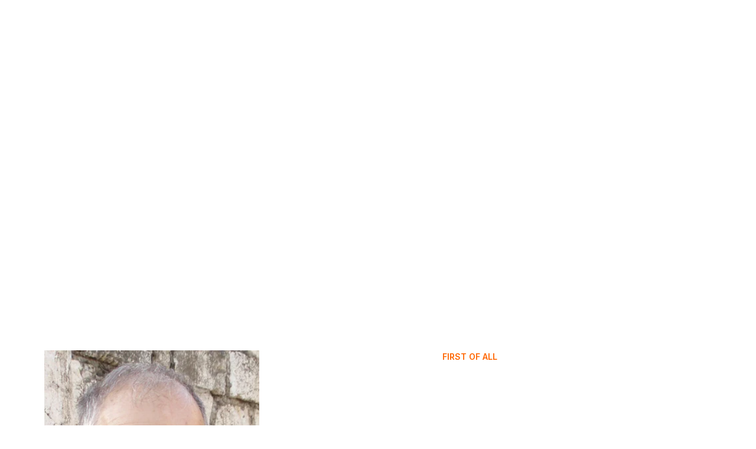

--- FILE ---
content_type: text/html
request_url: https://joshualevinberg.org/
body_size: 15560
content:
<!DOCTYPE html><html lang="en"> <head><meta charset="utf-8"><meta name="viewport" content="width=device-width, initial-scale=1.0"><meta name="generator" content="Hostinger Website Builder"><!--[--><title>Joshua Levinberg - Senior Advisor for Business Development &amp; Corporate Strategy | Joshua Levinberg Wiki Page</title><meta name="description" content="Learn more about Joshua Levinberg, a successful businessman and entrepreneur. Discover his role as Senior Advisor for Business Development and Corporate Strategy at Gilat Satellite Networks."><link rel="icon" href="data:;base64,iVBORw0KGgo="><link rel="apple-touch-icon" href="data:;base64,iVBORw0KGgo="><meta content="https://joshualevinberg.org/" property="og:url"><link rel="canonical" href="https://joshualevinberg.org/"><meta content="Joshua Levinberg - Senior Advisor for Business Development &amp; Corporate Strategy | Joshua Levinberg Wiki Page" property="og:title"><meta name="twitter:title" content="Joshua Levinberg - Senior Advisor for Business Development &amp; Corporate Strategy | Joshua Levinberg Wiki Page"><meta content="website" property="og:type"><meta property="og:description" content="Learn more about Joshua Levinberg, a successful businessman and entrepreneur. Discover his role as Senior Advisor for Business Development and Corporate Strategy at Gilat Satellite Networks."><meta name="twitter:description" content="Learn more about Joshua Levinberg, a successful businessman and entrepreneur. Discover his role as Senior Advisor for Business Development and Corporate Strategy at Gilat Satellite Networks."><meta property="og:site_name" content="Joshua Levinberg Wiki Page"><meta name="keywords" content="Joshua Levinberg, businessman, Corporate Strategy"><meta property="og:image"><meta name="twitter:image"><meta content="" property="og:image:alt"><meta content="" name="twitter:image:alt"><meta name="twitter:card" content="summary_large_image"><!----><link rel="preconnect"><!----><!----><!----><!----><!--[--><link rel="alternate" hreflang="x-default" href="https://joshualevinberg.org/"><!--]--><link href="https://cdn.zyrosite.com/u1/google-fonts/font-faces?family=Inter:wght@400;600;700&amp;display=swap" rel="preconnect" crossorigin="true"><link href="https://cdn.zyrosite.com/u1/google-fonts/font-faces?family=Inter:wght@400;600;700&amp;display=swap" rel="preload" as="style"><link href="https://cdn.zyrosite.com/u1/google-fonts/font-faces?family=Inter:wght@400;600;700&amp;display=swap" rel="stylesheet" referrerpolicy="no-referrer"><!--]--><style></style><link rel="prefetch" href="https://assets.zyrosite.com/YBgErE9bOVSVB8p2/traffic.txt"><script>(function(){const postDate = null;

			const currentDate = new Date().setHours(0, 0, 0, 0);
			const postPublishDate = new Date(postDate).setHours(0, 0, 0, 0);

			if (postPublishDate && currentDate < postPublishDate) {
				window.location.replace('/');
			}
		})();</script><link rel="stylesheet" href="/_astro-1754980285685/_slug_.CmgAmG3B.css">
<style>:root{--color-meteorite-dark: #2f1c6a;--color-meteorite-dark-2: #1F1346;--color-meteorite: #8c85ff;--color-meteorite-light: #d5dfff;--color-primary-dark: #5025d1;--color-primary: #673de6;--color-primary-light: #ebe4ff;--color-primary-charts: #B39EF3;--color-danger-dark: #d63163;--color-danger: #fc5185;--color-danger-light: #ffe8ef;--color-danger-charts: #FEA8C2;--color-warning-dark: #fea419;--color-warning-dark-2: #9F6000;--color-warning-charts: #FFD28C;--color-warning: #ffcd35;--color-warning-light: #fff8e2;--color-success-dark: #008361;--color-success: #00b090;--color-success-light: #def4f0;--color-dark: #1d1e20;--color-gray-dark: #36344d;--color-gray: #727586;--color-gray-border: #dadce0;--color-gray-light: #f2f3f6;--color-light: #fff;--color-azure: #357df9;--color-azure-light: #e3ebf9;--color-azure-dark: #265ab2;--color-indigo: #6366F1;--color-neutral-200: #D8DAE0}.whats-app-bubble{position:fixed;right:20px;bottom:24px;z-index:1000;display:flex;cursor:pointer;border-radius:100px;box-shadow:#00000026 0 4px 12px}#wtpQualitySign_fixedCSS,#wtpQualitySign_popupCSS{bottom:10px!important}#wtpQualitySign_fixedCSS{z-index:17!important}#wtpQualitySign_popupCSS{z-index:18!important}
</style></head> <script type="application/ld+json">{"@context":"https://schema.org/","name":"Joshua Levinberg - Senior Advisor for Business Development & Corporate Strategy","url":"https://joshualevinberg.org","description":"Learn more about Joshua Levinberg, a successful businessman and entrepreneur. Discover his role as Senior Advisor for Business Development and Corporate Strategy at Gilat Satellite Networks.","inLanguage":"en","keywords":["Joshua Levinberg","businessman","Corporate Strategy"],"@type":"WebSite"}</script> <body> <div> <style>astro-island,astro-slot,astro-static-slot{display:contents}</style><script>(()=>{var e=async t=>{await(await t())()};(self.Astro||(self.Astro={})).only=e;window.dispatchEvent(new Event("astro:only"));})();;(()=>{var A=Object.defineProperty;var g=(i,o,a)=>o in i?A(i,o,{enumerable:!0,configurable:!0,writable:!0,value:a}):i[o]=a;var d=(i,o,a)=>g(i,typeof o!="symbol"?o+"":o,a);{let i={0:t=>m(t),1:t=>a(t),2:t=>new RegExp(t),3:t=>new Date(t),4:t=>new Map(a(t)),5:t=>new Set(a(t)),6:t=>BigInt(t),7:t=>new URL(t),8:t=>new Uint8Array(t),9:t=>new Uint16Array(t),10:t=>new Uint32Array(t),11:t=>1/0*t},o=t=>{let[l,e]=t;return l in i?i[l](e):void 0},a=t=>t.map(o),m=t=>typeof t!="object"||t===null?t:Object.fromEntries(Object.entries(t).map(([l,e])=>[l,o(e)]));class y extends HTMLElement{constructor(){super(...arguments);d(this,"Component");d(this,"hydrator");d(this,"hydrate",async()=>{var b;if(!this.hydrator||!this.isConnected)return;let e=(b=this.parentElement)==null?void 0:b.closest("astro-island[ssr]");if(e){e.addEventListener("astro:hydrate",this.hydrate,{once:!0});return}let c=this.querySelectorAll("astro-slot"),n={},h=this.querySelectorAll("template[data-astro-template]");for(let r of h){let s=r.closest(this.tagName);s!=null&&s.isSameNode(this)&&(n[r.getAttribute("data-astro-template")||"default"]=r.innerHTML,r.remove())}for(let r of c){let s=r.closest(this.tagName);s!=null&&s.isSameNode(this)&&(n[r.getAttribute("name")||"default"]=r.innerHTML)}let p;try{p=this.hasAttribute("props")?m(JSON.parse(this.getAttribute("props"))):{}}catch(r){let s=this.getAttribute("component-url")||"<unknown>",v=this.getAttribute("component-export");throw v&&(s+=` (export ${v})`),console.error(`[hydrate] Error parsing props for component ${s}`,this.getAttribute("props"),r),r}let u;await this.hydrator(this)(this.Component,p,n,{client:this.getAttribute("client")}),this.removeAttribute("ssr"),this.dispatchEvent(new CustomEvent("astro:hydrate"))});d(this,"unmount",()=>{this.isConnected||this.dispatchEvent(new CustomEvent("astro:unmount"))})}disconnectedCallback(){document.removeEventListener("astro:after-swap",this.unmount),document.addEventListener("astro:after-swap",this.unmount,{once:!0})}connectedCallback(){if(!this.hasAttribute("await-children")||document.readyState==="interactive"||document.readyState==="complete")this.childrenConnectedCallback();else{let e=()=>{document.removeEventListener("DOMContentLoaded",e),c.disconnect(),this.childrenConnectedCallback()},c=new MutationObserver(()=>{var n;((n=this.lastChild)==null?void 0:n.nodeType)===Node.COMMENT_NODE&&this.lastChild.nodeValue==="astro:end"&&(this.lastChild.remove(),e())});c.observe(this,{childList:!0}),document.addEventListener("DOMContentLoaded",e)}}async childrenConnectedCallback(){let e=this.getAttribute("before-hydration-url");e&&await import(e),this.start()}async start(){let e=JSON.parse(this.getAttribute("opts")),c=this.getAttribute("client");if(Astro[c]===void 0){window.addEventListener(`astro:${c}`,()=>this.start(),{once:!0});return}try{await Astro[c](async()=>{let n=this.getAttribute("renderer-url"),[h,{default:p}]=await Promise.all([import(this.getAttribute("component-url")),n?import(n):()=>()=>{}]),u=this.getAttribute("component-export")||"default";if(!u.includes("."))this.Component=h[u];else{this.Component=h;for(let f of u.split("."))this.Component=this.Component[f]}return this.hydrator=p,this.hydrate},e,this)}catch(n){console.error(`[astro-island] Error hydrating ${this.getAttribute("component-url")}`,n)}}attributeChangedCallback(){this.hydrate()}}d(y,"observedAttributes",["props"]),customElements.get("astro-island")||customElements.define("astro-island",y)}})();</script><astro-island uid="1hQjdW" component-url="/_astro-1754980285685/ClientHead.CJ39Wf-E.js" component-export="default" renderer-url="/_astro-1754980285685/client.Dx9cM9g2.js" props="{&quot;page-noindex&quot;:[0,false],&quot;canonical-url&quot;:[0,&quot;https://joshualevinberg.org/&quot;],&quot;site-meta&quot;:[0,{&quot;version&quot;:[0,197],&quot;template&quot;:[0,&quot;aigenerated&quot;],&quot;metaTitle&quot;:[0,&quot;Joshua Levinberg Wiki Page&quot;],&quot;defaultLocale&quot;:[0,&quot;system&quot;],&quot;demoEcommerceStoreId&quot;:[0,&quot;demo_01G0E9P2R0CFTNBWEEFCEV8EG5&quot;],&quot;shouldAddWWWPrefixToDomain&quot;:[0,false],&quot;isPrivateModeActive&quot;:[0,false]}],&quot;domain&quot;:[0,&quot;joshualevinberg.org&quot;]}" ssr client="only" opts="{&quot;name&quot;:&quot;ClientHead&quot;,&quot;value&quot;:&quot;vue&quot;}"></astro-island> <script>(()=>{var e=async t=>{await(await t())()};(self.Astro||(self.Astro={})).load=e;window.dispatchEvent(new Event("astro:load"));})();</script><astro-island uid="17mkqX" prefix="v1" component-url="/_astro-1754980285685/Page.D4yH31Qm.js" component-export="default" renderer-url="/_astro-1754980285685/client.Dx9cM9g2.js" props="{&quot;pageData&quot;:[0,{&quot;pages&quot;:[0,{&quot;home&quot;:[0,{&quot;meta&quot;:[0,{&quot;title&quot;:[0,&quot;Joshua Levinberg - Senior Advisor for Business Development &amp; Corporate Strategy&quot;],&quot;noindex&quot;:[0,false],&quot;keywords&quot;:[1,[[0,&quot;Joshua Levinberg&quot;],[0,&quot;businessman&quot;],[0,&quot;Corporate Strategy&quot;]]],&quot;password&quot;:[0,&quot;&quot;],&quot;ogImageAlt&quot;:[0,&quot;&quot;],&quot;description&quot;:[0,&quot;Learn more about Joshua Levinberg, a successful businessman and entrepreneur. Discover his role as Senior Advisor for Business Development and Corporate Strategy at Gilat Satellite Networks.&quot;],&quot;ogImagePath&quot;:[0,null],&quot;ogImageOrigin&quot;:[0,null],&quot;passwordDesign&quot;:[0,&quot;default&quot;],&quot;passwordBackText&quot;:[0,&quot;Back to&quot;],&quot;passwordButtonText&quot;:[0,&quot;Enter&quot;],&quot;passwordHeadingText&quot;:[0,&quot;Guest area&quot;],&quot;passwordSubheadingText&quot;:[0,&quot;Please enter the password to access the page&quot;],&quot;passwordPlaceholderText&quot;:[0,&quot;Type password&quot;],&quot;focusKeyword&quot;:[0,&quot;Joshua Levinberg&quot;]}],&quot;name&quot;:[0,&quot;Home&quot;],&quot;slug&quot;:[0,&quot;&quot;],&quot;type&quot;:[0,&quot;default&quot;],&quot;blocks&quot;:[1,[[0,&quot;hero&quot;],[0,&quot;section1&quot;],[0,&quot;section2&quot;]]],&quot;hiddenSlots&quot;:[1,[[0,&quot;header&quot;]]]}]}],&quot;blocks&quot;:[0,{&quot;hero&quot;:[0,{&quot;type&quot;:[0,&quot;BlockLayout&quot;],&quot;mobile&quot;:[0,{&quot;minHeight&quot;:[0,306]}],&quot;desktop&quot;:[0,{&quot;minHeight&quot;:[0,491]}],&quot;settings&quot;:[0,{&quot;styles&quot;:[0,{&quot;block-padding&quot;:[0,&quot;16px 0 16px 0&quot;],&quot;m-block-padding&quot;:[0,&quot;16px&quot;]}]}],&quot;zindexes&quot;:[1,[[0,&quot;hero-title&quot;],[0,&quot;hero-subtitle&quot;]]],&quot;background&quot;:[0,{&quot;path&quot;:[0,null],&quot;color&quot;:[0,&quot;rgb(255, 102, 0)&quot;],&quot;image&quot;:[0,null],&quot;origin&quot;:[0,null],&quot;current&quot;:[0,&quot;color&quot;]}],&quot;components&quot;:[1,[[0,&quot;hero-title&quot;],[0,&quot;hero-subtitle&quot;]]]}],&quot;header&quot;:[0,{&quot;slot&quot;:[0,&quot;header&quot;],&quot;type&quot;:[0,&quot;BlockNavigation&quot;],&quot;settings&quot;:[0,{&quot;styles&quot;:[0,{&quot;width&quot;:[0,&quot;1240px&quot;],&quot;padding&quot;:[0,&quot;32px 16px 32px 16px&quot;],&quot;m-padding&quot;:[0,&quot;24px 16px 24px 16px&quot;],&quot;logo-width&quot;:[0,&quot;55px&quot;],&quot;cartIconSize&quot;:[0,&quot;24px&quot;],&quot;m-logo-width&quot;:[0,&quot;55px&quot;],&quot;contrastBackgroundColor&quot;:[0,&quot;rgb(220, 220, 220)&quot;],&quot;link-spacing&quot;:[0,&quot;40px&quot;],&quot;m-link-spacing&quot;:[0,&quot;20px&quot;],&quot;element-spacing&quot;:[0,&quot;64px&quot;]}],&quot;cartText&quot;:[0,&quot;Shopping bag&quot;],&quot;isSticky&quot;:[0,false],&quot;showLogo&quot;:[0,true],&quot;isCartVisible&quot;:[0,true],&quot;logoImagePath&quot;:[0,&quot;https://assets.zyrosite.com/blank/logo.svg&quot;],&quot;logoImageOrigin&quot;:[0,&quot;other&quot;],&quot;headerLayout&quot;:[0,&quot;desktop-1&quot;],&quot;mHeaderLayout&quot;:[0,&quot;mobile-1&quot;],&quot;mobileLinksAlignment&quot;:[0,&quot;right&quot;]}],&quot;background&quot;:[0,{&quot;color&quot;:[0,&quot;rgb(255, 102, 0)&quot;],&quot;current&quot;:[0,&quot;color&quot;],&quot;isTransparent&quot;:[0,false]}],&quot;logoAspectRatio&quot;:[0,3.347826086956522],&quot;navLinkTextColor&quot;:[0,&quot;rgb(37, 43, 51)&quot;],&quot;navLinkTextColorHover&quot;:[0,&quot;rgb(37, 43, 51)&quot;],&quot;components&quot;:[1,[]],&quot;zindexes&quot;:[1,[]],&quot;mobile&quot;:[0,{&quot;logoHeight&quot;:[0,21],&quot;height&quot;:[0,50]}],&quot;desktop&quot;:[0,{&quot;logoHeight&quot;:[0,24],&quot;height&quot;:[0,141]}]}],&quot;z1ORrW&quot;:[0,{&quot;slot&quot;:[0,&quot;footer&quot;],&quot;type&quot;:[0,&quot;BlockLayout&quot;],&quot;mobile&quot;:[0,{&quot;minHeight&quot;:[0,165]}],&quot;desktop&quot;:[0,{&quot;minHeight&quot;:[0,236]}],&quot;settings&quot;:[0,{&quot;styles&quot;:[0,{&quot;block-padding&quot;:[0,&quot;16px 0 16px 0&quot;],&quot;m-block-padding&quot;:[0,&quot;16px&quot;]}]}],&quot;zindexes&quot;:[1,[[0,&quot;zFVG1y&quot;],[0,&quot;ze-DPq&quot;],[0,&quot;footer-brand-name&quot;]]],&quot;background&quot;:[0,{&quot;path&quot;:[0,null],&quot;color&quot;:[0,&quot;rgb(255, 102, 0)&quot;],&quot;image&quot;:[0,null],&quot;origin&quot;:[0,null],&quot;current&quot;:[0,&quot;color&quot;]}],&quot;components&quot;:[1,[[0,&quot;zFVG1y&quot;],[0,&quot;ze-DPq&quot;],[0,&quot;footer-brand-name&quot;]]],&quot;initialBlockId&quot;:[0,&quot;footer-layout&quot;]}],&quot;section1&quot;:[0,{&quot;type&quot;:[0,&quot;BlockLayout&quot;],&quot;mobile&quot;:[0,{&quot;minHeight&quot;:[0,943]}],&quot;desktop&quot;:[0,{&quot;minHeight&quot;:[0,745]}],&quot;settings&quot;:[0,{&quot;styles&quot;:[0,{&quot;block-padding&quot;:[0,&quot;16px 0 16px 0&quot;],&quot;m-block-padding&quot;:[0,&quot;16px&quot;]}]}],&quot;zindexes&quot;:[1,[[0,&quot;section1-image&quot;],[0,&quot;zcopHD&quot;],[0,&quot;section1-title&quot;],[0,&quot;section1-description&quot;]]],&quot;background&quot;:[0,{&quot;path&quot;:[0,null],&quot;color&quot;:[0,&quot;rgb(37, 43, 51)&quot;],&quot;image&quot;:[0,null],&quot;origin&quot;:[0,null],&quot;current&quot;:[0,&quot;color&quot;]}],&quot;components&quot;:[1,[[0,&quot;section1-image&quot;],[0,&quot;zcopHD&quot;],[0,&quot;section1-title&quot;],[0,&quot;section1-description&quot;]]]}],&quot;section2&quot;:[0,{&quot;type&quot;:[0,&quot;BlockLayout&quot;],&quot;mobile&quot;:[0,{&quot;minHeight&quot;:[0,2318]}],&quot;desktop&quot;:[0,{&quot;minHeight&quot;:[0,1367]}],&quot;settings&quot;:[0,{&quot;styles&quot;:[0,{&quot;block-padding&quot;:[0,&quot;16px 0 16px 0&quot;],&quot;m-block-padding&quot;:[0,&quot;16px&quot;]}]}],&quot;zindexes&quot;:[1,[[0,&quot;zMHJ-i&quot;]]],&quot;background&quot;:[0,{&quot;path&quot;:[0,null],&quot;color&quot;:[0,&quot;rgb(255, 255, 255)&quot;],&quot;image&quot;:[0,null],&quot;origin&quot;:[0,null],&quot;current&quot;:[0,&quot;color&quot;]}],&quot;components&quot;:[1,[[0,&quot;zMHJ-i&quot;]]],&quot;initialBlockId&quot;:[0,&quot;section1&quot;]}]}],&quot;elements&quot;:[0,{&quot;zFVG1y&quot;:[0,{&quot;type&quot;:[0,&quot;GridSocialIcons&quot;],&quot;links&quot;:[1,[[0,{&quot;svg&quot;:[0,&quot;&lt;svg width=\&quot;24\&quot; height=\&quot;24\&quot; viewBox=\&quot;0 0 24 24\&quot; fill=\&quot;none\&quot; xmlns=\&quot;http://www.w3.org/2000/svg\&quot;&gt;\n&lt;path d=\&quot;M21.5331 7.11165C21.5483 7.32484 21.5483 7.53807 21.5483 7.75126C21.5483 14.2538 16.5991 21.7462 7.55333 21.7462C4.7665 21.7462 2.17768 20.9391 0 19.5381C0.395955 19.5838 0.776628 19.599 1.18782 19.599C3.48728 19.599 5.60407 18.8224 7.29444 17.4975C5.13199 17.4518 3.31979 16.0356 2.69542 14.0863C3.00001 14.132 3.30456 14.1624 3.62439 14.1624C4.066 14.1624 4.50766 14.1015 4.9188 13.9949C2.66499 13.538 0.974582 11.5584 0.974582 9.1675V9.10661C1.62938 9.47209 2.39087 9.70052 3.19792 9.73094C1.87304 8.84767 1.00505 7.34007 1.00505 5.63447C1.00505 4.72078 1.24866 3.88321 1.67508 3.15224C4.09642 6.13702 7.73605 8.08623 11.8172 8.29946C11.7411 7.93398 11.6954 7.55331 11.6954 7.17259C11.6954 4.46189 13.8883 2.25378 16.6142 2.25378C18.0304 2.25378 19.3096 2.84769 20.2081 3.80709C21.3198 3.5939 22.3858 3.18271 23.33 2.61927C22.9644 3.76143 22.1878 4.72082 21.1675 5.32992C22.1574 5.22337 23.1168 4.9492 24 4.56853C23.3301 5.54311 22.4924 6.4111 21.5331 7.11165Z\&quot; fill=\&quot;currentColor\&quot;/&gt;\n&lt;/svg&gt;\n&quot;],&quot;icon&quot;:[0,&quot;twitter&quot;],&quot;link&quot;:[0,&quot;https://twitter.com/joshualevinberg&quot;]}],[0,{&quot;svg&quot;:[0,&quot;&lt;svg width=\&quot;24\&quot; height=\&quot;24\&quot; viewBox=\&quot;0 0 24 24\&quot; fill=\&quot;none\&quot; xmlns=\&quot;http://www.w3.org/2000/svg\&quot;&gt;\n&lt;path d=\&quot;M24 12.0726C24 5.44354 18.629 0.0725708 12 0.0725708C5.37097 0.0725708 0 5.44354 0 12.0726C0 18.0619 4.38823 23.0264 10.125 23.9274V15.5414H7.07661V12.0726H10.125V9.4287C10.125 6.42144 11.9153 4.76031 14.6574 4.76031C15.9706 4.76031 17.3439 4.99451 17.3439 4.99451V7.94612H15.8303C14.34 7.94612 13.875 8.87128 13.875 9.82015V12.0726H17.2031L16.6708 15.5414H13.875V23.9274C19.6118 23.0264 24 18.0619 24 12.0726Z\&quot; fill=\&quot;currentColor\&quot;/&gt;\n&lt;/svg&gt;\n&quot;],&quot;icon&quot;:[0,&quot;facebook&quot;],&quot;link&quot;:[0,&quot;https://www.facebook.com/joshua.levinberg&quot;]}],[0,{&quot;svg&quot;:[0,&quot;&lt;svg width=\&quot;24\&quot; height=\&quot;24\&quot; viewBox=\&quot;0 0 24 24\&quot; fill=\&quot;none\&quot; xmlns=\&quot;http://www.w3.org/2000/svg\&quot;&gt;\n&lt;path d=\&quot;M5.37214 23.9997H0.396429V7.97649H5.37214V23.9997ZM2.88161 5.79078C1.29054 5.79078 0 4.47292 0 2.88185C1.13882e-08 2.1176 0.303597 1.38465 0.844003 0.844247C1.38441 0.303841 2.11736 0.000244141 2.88161 0.000244141C3.64586 0.000244141 4.3788 0.303841 4.91921 0.844247C5.45962 1.38465 5.76321 2.1176 5.76321 2.88185C5.76321 4.47292 4.47214 5.79078 2.88161 5.79078ZM23.9946 23.9997H19.0296V16.1997C19.0296 14.3408 18.9921 11.9569 16.4427 11.9569C13.8557 11.9569 13.4593 13.9765 13.4593 16.0658V23.9997H8.48893V7.97649H13.2611V10.1622H13.3307C13.995 8.90328 15.6177 7.57471 18.0386 7.57471C23.0743 7.57471 24 10.8908 24 15.1979V23.9997H23.9946Z\&quot; fill=\&quot;currentColor\&quot;/&gt;\n&lt;/svg&gt;\n&quot;],&quot;icon&quot;:[0,&quot;linkedin-in&quot;],&quot;link&quot;:[0,&quot;https://www.linkedin.com/in/joshualevinberg/&quot;]}]]],&quot;mobile&quot;:[0,{&quot;top&quot;:[0,14],&quot;left&quot;:[0,0],&quot;width&quot;:[0,328],&quot;height&quot;:[0,24]}],&quot;desktop&quot;:[0,{&quot;top&quot;:[0,80],&quot;left&quot;:[0,515],&quot;width&quot;:[0,194],&quot;height&quot;:[0,24]}],&quot;settings&quot;:[0,{&quot;styles&quot;:[0,{&quot;align&quot;:[0,&quot;&quot;],&quot;justify&quot;:[0,&quot;center&quot;],&quot;icon-size&quot;:[0,&quot;24px&quot;],&quot;icon-color&quot;:[0,&quot;rgb(255, 255, 255)&quot;],&quot;icon-spacing&quot;:[0,&quot;space-between&quot;],&quot;icon-direction&quot;:[0,&quot;row&quot;],&quot;icon-color-hover&quot;:[0,&quot;rgb(58, 58, 58)&quot;],&quot;m-element-margin&quot;:[0,&quot;0 0 16px 0&quot;],&quot;space-between-icons&quot;:[0,&quot;20px&quot;]}],&quot;useBrandColors&quot;:[0,false]}],&quot;animation&quot;:[0,{&quot;name&quot;:[0,&quot;slide&quot;],&quot;type&quot;:[0,&quot;global&quot;]}],&quot;initialElementId&quot;:[0,&quot;zcLY07&quot;]}],&quot;zMHJ-i&quot;:[0,{&quot;type&quot;:[0,&quot;GridTextBox&quot;],&quot;mobile&quot;:[0,{&quot;top&quot;:[0,14],&quot;left&quot;:[0,0],&quot;width&quot;:[0,328],&quot;height&quot;:[0,2304]}],&quot;content&quot;:[0,&quot;&lt;p class=\&quot;body\&quot;&gt;&lt;span style=\&quot;color: rgb(255, 102, 0); --fontSizeDesktop:  24px\&quot;&gt;&lt;strong&gt;Veteran of the Israeli High-Tech Scene and Early Stage Investor &lt;/strong&gt;&lt;br&gt;&lt;/span&gt;&lt;br&gt;&lt;span style=\&quot;color: rgb(85, 85, 85)\&quot;&gt;In 1987, after graduating from Tel Aviv University with a Bachelor of Science degree in electrical engineering and electronics, Joshua Levinberg and his brother Amiram co-founded Gilat Satellite Networks Ltd. Gilat was one of the earliest Israeli tech and telecom companies to become internationally successful. Levinberg began serving as the company&#39;s vice president of Marketing and Business Development before establishing a successful subsidiary of it in the US in 1990. After going multinational, he continued to lead the company as its executive vice president and general manager until 1994. After returning to Israel, Levinberg took charge of Gilat&#39;s business development, focusing on mergers and acquisitions.&lt;/span&gt;&lt;br&gt;&lt;br&gt;&lt;span style=\&quot;color: rgb(85, 85, 85)\&quot;&gt;In the late 1990s, Levinberg &lt;a target=\&quot;_blank\&quot; href=\&quot;https://www.haaretz.com/israel-news/business/.premium-the-israeli-who-built-a-brazilian-empire-1.5322449\&quot; style=\&quot;text-decoration: none; color: rgb(71, 180, 3);\&quot;&gt;founded Global Village Telecom (GVT) in Brazil&lt;/a&gt; to provide telecom and internet services to the rapidly developing Latin American markets. GVT was eventually sold to Vivendi in 2009 for over four billion dollars and then to Telefonica in 2015 for over $9.1 billion. &lt;/span&gt;&lt;br&gt;&lt;br&gt;&lt;span style=\&quot;color: rgb(85, 85, 85)\&quot;&gt;Levinberg also co-founded and served as the chairman of the board of the Satlynx SA satellite communications company and was a major investor in Kasamba, which was sold to LivePerson in 2007. &lt;/span&gt;&lt;br&gt;&lt;br&gt;&lt;span style=\&quot;color: rgb(85, 85, 85)\&quot;&gt;Levinberg has used his extensive experience as an entrepreneur and investor to frequently speak publicly over the years about the Israeli high-tech ecosystem.&lt;/span&gt;&lt;br&gt;&lt;br&gt;&lt;span style=\&quot;color: rgb(255, 102, 0); --fontSizeDesktop:  24px\&quot;&gt;&lt;strong&gt;JAL Ventures &lt;/strong&gt;&lt;/span&gt;&lt;br&gt;&lt;br&gt;&lt;span style=\&quot;color: rgb(85, 85, 85)\&quot;&gt;Joshua Levinberg believes in active investment and has been highly successful in finding companies with talent where he can implement that philosophy. In 2004, he and his brother Amiram founded JAL Ventures, which invests in SaaS and internet and as well as in cybersecurity and defense companies that are between pre-A and A investment rounds. JAL Ventures has been particularly successful with companies that have been expanding quickly and that offer unique solutions in the tech sector. &lt;/span&gt;&lt;br&gt;&lt;br&gt;&lt;span style=\&quot;color: rgb(85, 85, 85)\&quot;&gt;When the JAL Ventures fund was established, the first investment that it made was in Dome9 Security, which is a cloud-based cybersecurity service. Levinberg served on Dome9&#39;s board until 2017 when the company secured $16.5 million from the investment giant, SoftBank. In addition, JAL invested in Fornova, which provides big data to the international travel industry. Levinberg serves as the chairman of the company&#39;s board of directors. &lt;/span&gt;&lt;br&gt;&lt;br&gt;&lt;span style=\&quot;color: rgb(85, 85, 85)\&quot;&gt;JAL also made several investments before its fund was formally created. These companies include Matan Digital Printers, Feedvisor, and NanoRep. Matan Digital Printers was acquired in 2015 by EFI for $50 million. Feedvisor is an innovative algorithmic repricing and revenue intelligence platform. NanoRep was sold in 2017 to LogMeIn for $45 million. &lt;/span&gt;&lt;br&gt;&lt;br&gt;&lt;span style=\&quot;color: rgb(85, 85, 85)\&quot;&gt;As a private investor, &lt;a target=\&quot;_blank\&quot; href=\&quot;http://joshuazlevinberg.com/\&quot; style=\&quot;text-decoration: none; color: rgb(71, 180, 3);\&quot;&gt;Levinberg&lt;/a&gt; holds shares and serves as a board member of Hitech Zone, an Israeli online consumer club that was founded in 2009 and that provides services to more than 220,000 employees from 520 high-tech companies. &lt;/span&gt;&lt;br&gt;&lt;br&gt;&lt;span style=\&quot;color: rgb(255, 102, 0); --fontSizeDesktop: 24px\&quot;&gt;&lt;strong&gt;Personal Interests&lt;/strong&gt;&lt;/span&gt;&lt;br&gt;&lt;br&gt;&lt;span style=\&quot;color: rgb(85, 85, 85)\&quot;&gt;Although most of his time is spent focused on his multinational work and business, Levinberg loves to ski and play water sports, specifically windsurfing.&lt;/span&gt;&lt;/p&gt;&quot;],&quot;desktop&quot;:[0,{&quot;top&quot;:[0,64],&quot;left&quot;:[0,0],&quot;width&quot;:[0,1153],&quot;height&quot;:[0,1140]}],&quot;settings&quot;:[0,{&quot;styles&quot;:[0,{&quot;text&quot;:[0,&quot;left&quot;],&quot;align&quot;:[0,&quot;flex-start&quot;],&quot;justify&quot;:[0,&quot;flex-start&quot;],&quot;m-element-margin&quot;:[0,&quot;0 0 16px 0&quot;]}]}],&quot;animation&quot;:[0,{&quot;name&quot;:[0,&quot;slide&quot;],&quot;type&quot;:[0,&quot;global&quot;]}]}],&quot;zcopHD&quot;:[0,{&quot;type&quot;:[0,&quot;GridTextBox&quot;],&quot;mobile&quot;:[0,{&quot;top&quot;:[0,306],&quot;left&quot;:[0,0],&quot;width&quot;:[0,328],&quot;height&quot;:[0,21]}],&quot;content&quot;:[0,&quot;&lt;h4 style=\&quot;color: rgb(255, 102, 0)\&quot;&gt;First of all&lt;/h4&gt;&quot;],&quot;desktop&quot;:[0,{&quot;top&quot;:[0,102],&quot;left&quot;:[0,721],&quot;width&quot;:[0,297],&quot;height&quot;:[0,18]}],&quot;settings&quot;:[0,{&quot;styles&quot;:[0,{&quot;text&quot;:[0,&quot;left&quot;],&quot;align&quot;:[0,&quot;flex-start&quot;],&quot;justify&quot;:[0,&quot;flex-start&quot;],&quot;m-element-margin&quot;:[0,&quot;0 0 16px 0&quot;]}]}],&quot;animation&quot;:[0,{&quot;name&quot;:[0,&quot;slide&quot;],&quot;type&quot;:[0,&quot;global&quot;]}]}],&quot;ze-DPq&quot;:[0,{&quot;type&quot;:[0,&quot;GridTextBox&quot;],&quot;mobile&quot;:[0,{&quot;top&quot;:[0,107],&quot;left&quot;:[0,14],&quot;width&quot;:[0,161],&quot;height&quot;:[0,24]}],&quot;content&quot;:[0,&quot;&lt;p style=\&quot;color: rgb(37, 43, 51)\&quot; class=\&quot;body\&quot;&gt;©2023&lt;/p&gt;&quot;],&quot;desktop&quot;:[0,{&quot;top&quot;:[0,80],&quot;left&quot;:[0,0],&quot;width&quot;:[0,194],&quot;height&quot;:[0,27]}],&quot;settings&quot;:[0,{&quot;styles&quot;:[0,{&quot;text&quot;:[0,&quot;left&quot;],&quot;align&quot;:[0,&quot;flex-start&quot;],&quot;justify&quot;:[0,&quot;flex-start&quot;],&quot;m-element-margin&quot;:[0,&quot;0 0 16px 0&quot;]}]}],&quot;animation&quot;:[0,{&quot;name&quot;:[0,&quot;slide&quot;],&quot;type&quot;:[0,&quot;global&quot;]}]}],&quot;hero-title&quot;:[0,{&quot;type&quot;:[0,&quot;GridTextBox&quot;],&quot;mobile&quot;:[0,{&quot;top&quot;:[0,21],&quot;left&quot;:[0,0],&quot;width&quot;:[0,328],&quot;height&quot;:[0,114]}],&quot;content&quot;:[0,&quot;&lt;h1 style=\&quot;color: rgb(255, 255, 255); --lineHeightDesktop: 1.2\&quot;&gt;Joshua Levinberg - Investor, Entrepreneur&lt;/h1&gt;&quot;],&quot;desktop&quot;:[0,{&quot;top&quot;:[0,80],&quot;left&quot;:[0,103],&quot;width&quot;:[0,1018],&quot;height&quot;:[0,144]}],&quot;settings&quot;:[0,{&quot;styles&quot;:[0,{&quot;text&quot;:[0,&quot;center&quot;],&quot;align&quot;:[0,&quot;flex-start&quot;],&quot;justify&quot;:[0,&quot;flex-start&quot;],&quot;m-element-margin&quot;:[0,&quot;0 0 16px 0&quot;]}]}],&quot;animation&quot;:[0,{&quot;name&quot;:[0,&quot;slide&quot;],&quot;type&quot;:[0,&quot;global&quot;]}]}],&quot;hero-subtitle&quot;:[0,{&quot;type&quot;:[0,&quot;GridTextBox&quot;],&quot;mobile&quot;:[0,{&quot;top&quot;:[0,137],&quot;left&quot;:[0,0],&quot;width&quot;:[0,328],&quot;height&quot;:[0,108]}],&quot;content&quot;:[0,&quot;&lt;p style=\&quot;color: rgb(255, 255, 255)\&quot; class=\&quot;body-large\&quot;&gt;Co-founder of JAL Ventures and Gilat Satellite Networks, veteran of the Israeli high-tech scene and early stage investor.&lt;/p&gt;&quot;],&quot;desktop&quot;:[0,{&quot;top&quot;:[0,240],&quot;left&quot;:[0,206],&quot;width&quot;:[0,812],&quot;height&quot;:[0,60]}],&quot;settings&quot;:[0,{&quot;styles&quot;:[0,{&quot;text&quot;:[0,&quot;center&quot;],&quot;align&quot;:[0,&quot;flex-start&quot;],&quot;justify&quot;:[0,&quot;flex-start&quot;],&quot;m-element-margin&quot;:[0,&quot;0 0 16px 0&quot;]}]}],&quot;animation&quot;:[0,{&quot;name&quot;:[0,&quot;slide&quot;],&quot;type&quot;:[0,&quot;global&quot;]}]}],&quot;section1-image&quot;:[0,{&quot;rel&quot;:[0,&quot;nofollow&quot;],&quot;type&quot;:[0,&quot;GridImage&quot;],&quot;mobile&quot;:[0,{&quot;top&quot;:[0,21],&quot;left&quot;:[0,0],&quot;width&quot;:[0,328],&quot;height&quot;:[0,278]}],&quot;desktop&quot;:[0,{&quot;top&quot;:[0,102],&quot;left&quot;:[0,47],&quot;width&quot;:[0,364],&quot;height&quot;:[0,464]}],&quot;settings&quot;:[0,{&quot;alt&quot;:[0,&quot;&quot;],&quot;path&quot;:[0,&quot;levinbergjoshua-Aq2ZvZ5kr2cLO447.jpg&quot;],&quot;origin&quot;:[0,&quot;assets&quot;],&quot;styles&quot;:[0,{&quot;align&quot;:[0,&quot;center&quot;],&quot;justify&quot;:[0,&quot;center&quot;],&quot;m-element-margin&quot;:[0,&quot;0 0 16px 0&quot;]}],&quot;clickAction&quot;:[0,&quot;none&quot;]}],&quot;animation&quot;:[0,{&quot;name&quot;:[0,&quot;slide&quot;],&quot;type&quot;:[0,&quot;global&quot;]}],&quot;fullResolutionWidth&quot;:[0,417],&quot;fullResolutionHeight&quot;:[0,417]}],&quot;section1-title&quot;:[0,{&quot;type&quot;:[0,&quot;GridTextBox&quot;],&quot;mobile&quot;:[0,{&quot;top&quot;:[0,339],&quot;left&quot;:[0,0],&quot;width&quot;:[0,328],&quot;height&quot;:[0,40]}],&quot;content&quot;:[0,&quot;&lt;h3 style=\&quot;color: rgb(255, 255, 255)\&quot;&gt;Joshua Levinberg&lt;/h3&gt;&quot;],&quot;desktop&quot;:[0,{&quot;top&quot;:[0,144],&quot;left&quot;:[0,721],&quot;width&quot;:[0,400],&quot;height&quot;:[0,44]}],&quot;settings&quot;:[0,{&quot;styles&quot;:[0,{&quot;text&quot;:[0,&quot;left&quot;],&quot;align&quot;:[0,&quot;flex-start&quot;],&quot;justify&quot;:[0,&quot;flex-start&quot;],&quot;m-element-margin&quot;:[0,&quot;0 0 16px 0&quot;]}]}],&quot;animation&quot;:[0,{&quot;name&quot;:[0,&quot;slide&quot;],&quot;type&quot;:[0,&quot;global&quot;]}]}],&quot;footer-brand-name&quot;:[0,{&quot;type&quot;:[0,&quot;GridTextBox&quot;],&quot;mobile&quot;:[0,{&quot;top&quot;:[0,59],&quot;left&quot;:[0,0],&quot;width&quot;:[0,328],&quot;height&quot;:[0,36]}],&quot;content&quot;:[0,&quot;&lt;h3 style=\&quot;color: rgb(255, 255, 255); --lineHeightMobile: 1.3; --lineHeightDesktop:  1.3; --fontSizeMobile: 14px; --fontSizeDesktop:  24px\&quot;&gt;Joshua Levinberg - Investor, Entrepreneur - Wiki Page\t&lt;/h3&gt;&quot;],&quot;desktop&quot;:[0,{&quot;top&quot;:[0,80],&quot;left&quot;:[0,853],&quot;width&quot;:[0,371],&quot;height&quot;:[0,62]}],&quot;settings&quot;:[0,{&quot;styles&quot;:[0,{&quot;text&quot;:[0,&quot;right&quot;],&quot;align&quot;:[0,&quot;flex-start&quot;],&quot;justify&quot;:[0,&quot;flex-start&quot;],&quot;m-element-margin&quot;:[0,&quot;0 0 16px 0&quot;]}]}],&quot;animation&quot;:[0,{&quot;name&quot;:[0,&quot;slide&quot;],&quot;type&quot;:[0,&quot;global&quot;]}]}],&quot;section1-description&quot;:[0,{&quot;type&quot;:[0,&quot;GridTextBox&quot;],&quot;mobile&quot;:[0,{&quot;top&quot;:[0,428],&quot;left&quot;:[0,0],&quot;width&quot;:[0,328],&quot;height&quot;:[0,514]}],&quot;content&quot;:[0,&quot;&lt;p style=\&quot;color: rgb(255, 255, 255)\&quot; class=\&quot;body\&quot;&gt;&lt;span style=\&quot;text-transform: none; letter-spacing: normal; font-family: Droid Sans, sans-serif; font-weight: 700\&quot;&gt;Born: &lt;/span&gt;&lt;span style=\&quot;text-transform: none; letter-spacing: normal; font-family: Droid Sans, sans-serif; font-weight: 400\&quot;&gt;1953&lt;/span&gt;&lt;/p&gt;&lt;p style=\&quot;color: rgb(255, 255, 255)\&quot; class=\&quot;body\&quot;&gt;&lt;span style=\&quot;text-transform: none; letter-spacing: normal\&quot;&gt;Residence: Tel Aviv, Israel&lt;/span&gt;&lt;/p&gt;&lt;p style=\&quot;color: rgb(255, 255, 255)\&quot; class=\&quot;body\&quot;&gt;&lt;span style=\&quot;text-transform: none; letter-spacing: normal; font-family: Droid Sans, sans-serif; font-weight: 700\&quot;&gt;Nationality: &lt;/span&gt;&lt;span style=\&quot;text-transform: none; letter-spacing: normal; font-family: Droid Sans, sans-serif; font-weight: 400\&quot;&gt;Israeli&lt;/span&gt;&lt;/p&gt;&lt;p style=\&quot;color: rgb(255, 255, 255)\&quot; class=\&quot;body\&quot;&gt;&lt;span style=\&quot;text-transform: none; letter-spacing: normal; font-family: Droid Sans, sans-serif; font-weight: 700\&quot;&gt;Alma mater: &lt;/span&gt;&lt;span style=\&quot;text-transform: none; letter-spacing: normal; font-family: Droid Sans, sans-serif; font-weight: 400\&quot;&gt;&lt;a target=\&quot;_blank\&quot; href=\&quot;http://B.Sc\&quot;&gt;B.Sc&lt;/a&gt;. in Electrical Engineering and Electronics from Tel Aviv University&lt;/span&gt;&lt;span&gt;&lt;br&gt;&lt;/span&gt;&lt;/p&gt;&lt;p style=\&quot;color: rgb(255, 255, 255)\&quot; class=\&quot;body\&quot;&gt;&lt;span style=\&quot;text-transform: none; letter-spacing: normal; font-family: Droid Sans, sans-serif; font-weight: 700\&quot;&gt;Occupation: &lt;/span&gt;&lt;span style=\&quot;text-transform: none; letter-spacing: normal; font-family: Droid Sans, sans-serif; font-weight: 400\&quot;&gt;Co-founder of Gilat Satellite Networks and JAL Ventures; multinational entrepreneur&lt;/span&gt;&lt;span&gt;&lt;br&gt;&lt;/span&gt;&lt;/p&gt;&lt;p style=\&quot;color: rgb(255, 255, 255)\&quot; class=\&quot;body\&quot;&gt;&lt;span style=\&quot;font-weight: bold\&quot;&gt;Websites: &lt;/span&gt;&lt;span&gt;&lt;br&gt;&lt;a target=\&quot;_blank\&quot; href=\&quot;https://www.jalventures.com/the-team/\&quot; style=\&quot;text-decoration: none; color: rgb(71, 180, 3); font-family: &amp;quot;Droid Sans&amp;quot;, sans-serif; font-size: 14px; font-style: normal; font-variant-ligatures: normal; font-variant-caps: normal; font-weight: 400; letter-spacing: normal; orphans: 2; text-align: left; text-indent: 0px; text-transform: none; white-space: normal; widows: 2; word-spacing: 0px; -webkit-text-stroke-width: 0px;\&quot;&gt;JAL Ventures Team&lt;/a&gt;&lt;br&gt;&lt;a target=\&quot;_blank\&quot; href=\&quot;https://angel.co/joshua-levinberg\&quot; style=\&quot;text-decoration: none; color: rgb(71, 180, 3); font-family: &amp;quot;Droid Sans&amp;quot;, sans-serif; font-size: 14px; font-style: normal; font-variant-ligatures: normal; font-variant-caps: normal; font-weight: 400; letter-spacing: normal; orphans: 2; text-align: left; text-indent: 0px; text-transform: none; white-space: normal; widows: 2; word-spacing: 0px; -webkit-text-stroke-width: 0px;\&quot;&gt;Joshua Levinberg AngelList&lt;/a&gt;&lt;br&gt;&lt;a target=\&quot;_blank\&quot; href=\&quot;http://www.joshualevinbergmedia.com/\&quot; style=\&quot;text-decoration: none; color: rgb(71, 180, 3); font-family: &amp;quot;Droid Sans&amp;quot;, sans-serif; font-size: 14px; font-style: normal; font-variant-ligatures: normal; font-variant-caps: normal; font-weight: 400; letter-spacing: normal; orphans: 2; text-align: left; text-indent: 0px; text-transform: none; white-space: normal; widows: 2; word-spacing: 0px; -webkit-text-stroke-width: 0px;\&quot;&gt;Joshua Levinberg Media&lt;/a&gt;&lt;/span&gt;&lt;/p&gt;&lt;p style=\&quot;color: rgb(255, 255, 255)\&quot; class=\&quot;body\&quot;&gt;&lt;span&gt;&lt;br&gt;&lt;/span&gt;&lt;/p&gt;&quot;],&quot;desktop&quot;:[0,{&quot;top&quot;:[0,216],&quot;left&quot;:[0,721],&quot;width&quot;:[0,503],&quot;height&quot;:[0,528]}],&quot;settings&quot;:[0,{&quot;styles&quot;:[0,{&quot;text&quot;:[0,&quot;left&quot;],&quot;align&quot;:[0,&quot;flex-start&quot;],&quot;justify&quot;:[0,&quot;flex-start&quot;],&quot;m-element-margin&quot;:[0,&quot;0 0 16px 0&quot;]}]}],&quot;animation&quot;:[0,{&quot;name&quot;:[0,&quot;slide&quot;],&quot;type&quot;:[0,&quot;global&quot;]}]}]}],&quot;nav&quot;:[1,[[0,{&quot;isHidden&quot;:[0,true],&quot;linkType&quot;:[0,&quot;Page&quot;],&quot;subItems&quot;:[1,[]],&quot;navItemId&quot;:[0,&quot;home&quot;],&quot;linkedPageId&quot;:[0,&quot;home&quot;]}]]],&quot;currentLocale&quot;:[0,&quot;system&quot;],&quot;homePageId&quot;:[0,&quot;home&quot;],&quot;cookieBannerAcceptText&quot;:[0],&quot;cookieBannerDisclaimer&quot;:[0],&quot;cookieBannerDeclineText&quot;:[0],&quot;blogReadingTimeText&quot;:[0],&quot;metaTitle&quot;:[0],&quot;meta&quot;:[0,{&quot;version&quot;:[0,197],&quot;template&quot;:[0,&quot;aigenerated&quot;],&quot;metaTitle&quot;:[0,&quot;Joshua Levinberg Wiki Page&quot;],&quot;defaultLocale&quot;:[0,&quot;system&quot;],&quot;demoEcommerceStoreId&quot;:[0,&quot;demo_01G0E9P2R0CFTNBWEEFCEV8EG5&quot;],&quot;shouldAddWWWPrefixToDomain&quot;:[0,false],&quot;isPrivateModeActive&quot;:[0,false]}],&quot;forms&quot;:[0,{&quot;Contact form&quot;:[0,{&quot;token&quot;:[0,&quot;YrD3l380aXtzW3rwOobLAG7qojwAa26N&quot;]}]}],&quot;styles&quot;:[0,{&quot;h1&quot;:[0,{&quot;font-size&quot;:[0,&quot;60px&quot;],&quot;font-style&quot;:[0,&quot;normal&quot;],&quot;font-family&quot;:[0,&quot;var(--font-primary)&quot;],&quot;font-weight&quot;:[0,700],&quot;line-height&quot;:[0,&quot;1&quot;],&quot;m-font-size&quot;:[0,&quot;38px&quot;],&quot;letter-spacing&quot;:[0,&quot;-.025em&quot;],&quot;text-transform&quot;:[0,&quot;none&quot;],&quot;text-decoration&quot;:[0,&quot;none&quot;]}],&quot;h2&quot;:[0,{&quot;font-size&quot;:[0,&quot;48px&quot;],&quot;font-style&quot;:[0,&quot;normal&quot;],&quot;font-family&quot;:[0,&quot;var(--font-primary)&quot;],&quot;font-weight&quot;:[0,700],&quot;line-height&quot;:[0,&quot;1.285&quot;],&quot;m-font-size&quot;:[0,&quot;34px&quot;],&quot;letter-spacing&quot;:[0,&quot;-.025em&quot;],&quot;text-transform&quot;:[0,&quot;none&quot;],&quot;text-decoration&quot;:[0,&quot;none&quot;]}],&quot;h3&quot;:[0,{&quot;font-size&quot;:[0,&quot;36px&quot;],&quot;font-style&quot;:[0,&quot;normal&quot;],&quot;font-family&quot;:[0,&quot;var(--font-primary)&quot;],&quot;font-weight&quot;:[0,700],&quot;line-height&quot;:[0,&quot;1.235&quot;],&quot;m-font-size&quot;:[0,&quot;32px&quot;],&quot;letter-spacing&quot;:[0,&quot;-.025em&quot;],&quot;text-transform&quot;:[0,&quot;none&quot;],&quot;text-decoration&quot;:[0,&quot;none&quot;]}],&quot;h4&quot;:[0,{&quot;font-size&quot;:[0,&quot;14px&quot;],&quot;font-style&quot;:[0,&quot;normal&quot;],&quot;font-family&quot;:[0,&quot;var(--font-primary)&quot;],&quot;font-weight&quot;:[0,600],&quot;line-height&quot;:[0,&quot;1.5&quot;],&quot;m-font-size&quot;:[0,&quot;14px&quot;],&quot;letter-spacing&quot;:[0,0],&quot;text-transform&quot;:[0,&quot;uppercase&quot;],&quot;text-decoration&quot;:[0,&quot;none&quot;]}],&quot;h5&quot;:[0,{&quot;font-size&quot;:[0,&quot;32px&quot;],&quot;font-style&quot;:[0,&quot;normal&quot;],&quot;font-family&quot;:[0,&quot;var(--font-primary)&quot;],&quot;font-weight&quot;:[0,700],&quot;line-height&quot;:[0,&quot;1.3em&quot;],&quot;m-font-size&quot;:[0,&quot;24px&quot;],&quot;letter-spacing&quot;:[0,0],&quot;text-transform&quot;:[0,&quot;none&quot;],&quot;text-decoration&quot;:[0,&quot;none&quot;]}],&quot;h6&quot;:[0,{&quot;font-size&quot;:[0,&quot;24px&quot;],&quot;font-style&quot;:[0,&quot;normal&quot;],&quot;font-family&quot;:[0,&quot;var(--font-primary)&quot;],&quot;font-weight&quot;:[0,700],&quot;line-height&quot;:[0,&quot;1.3em&quot;],&quot;m-font-size&quot;:[0,&quot;20px&quot;],&quot;letter-spacing&quot;:[0,0],&quot;text-transform&quot;:[0,&quot;none&quot;],&quot;text-decoration&quot;:[0,&quot;none&quot;]}],&quot;body&quot;:[0,{&quot;font-size&quot;:[0,&quot;18px&quot;],&quot;font-style&quot;:[0,&quot;normal&quot;],&quot;font-family&quot;:[0,&quot;var(--font-secondary)&quot;],&quot;font-weight&quot;:[0,400],&quot;line-height&quot;:[0,&quot;1.5em&quot;],&quot;m-font-size&quot;:[0,&quot;16px&quot;],&quot;letter-spacing&quot;:[0,0],&quot;text-transform&quot;:[0,&quot;none&quot;],&quot;text-decoration&quot;:[0,&quot;none&quot;]}],&quot;font&quot;:[0,{&quot;primary&quot;:[0,&quot;&#39;Inter&#39;, sans-serif&quot;],&quot;secondary&quot;:[0,&quot;&#39;Inter&#39;, sans-serif&quot;]}],&quot;nav-link&quot;:[0,{&quot;color&quot;:[0,&quot;rgb(37, 43, 51)&quot;],&quot;font-size&quot;:[0,&quot;18px&quot;],&quot;font-style&quot;:[0,&quot;normal&quot;],&quot;color-hover&quot;:[0,&quot;rgb(37, 43, 51)&quot;],&quot;font-family&quot;:[0,&quot;var(--font-secondary)&quot;],&quot;font-weight&quot;:[0,400],&quot;line-height&quot;:[0,&quot;1.5em&quot;],&quot;m-font-size&quot;:[0,&quot;16px&quot;],&quot;letter-spacing&quot;:[0,0],&quot;text-transform&quot;:[0,&quot;none&quot;],&quot;text-decoration&quot;:[0,&quot;none&quot;]}],&quot;body-large&quot;:[0,{&quot;font-size&quot;:[0,&quot;20px&quot;],&quot;font-style&quot;:[0,&quot;normal&quot;],&quot;font-family&quot;:[0,&quot;var(--font-secondary)&quot;],&quot;font-weight&quot;:[0,400],&quot;line-height&quot;:[0,&quot;1.5em&quot;],&quot;m-font-size&quot;:[0,&quot;18px&quot;],&quot;letter-spacing&quot;:[0,0],&quot;text-transform&quot;:[0,&quot;none&quot;],&quot;text-decoration&quot;:[0,&quot;none&quot;]}],&quot;body-small&quot;:[0,{&quot;font-size&quot;:[0,&quot;14px&quot;],&quot;font-style&quot;:[0,&quot;normal&quot;],&quot;font-family&quot;:[0,&quot;var(--font-secondary)&quot;],&quot;font-weight&quot;:[0,400],&quot;line-height&quot;:[0,&quot;1.5em&quot;],&quot;m-font-size&quot;:[0,&quot;14px&quot;],&quot;letter-spacing&quot;:[0,0],&quot;text-transform&quot;:[0,&quot;none&quot;],&quot;text-decoration&quot;:[0,&quot;none&quot;]}],&quot;grid-button-primary&quot;:[0,{&quot;font-size&quot;:[0,&quot;16px&quot;],&quot;padding-x&quot;:[0,&quot;40px&quot;],&quot;padding-y&quot;:[0,&quot;16px&quot;],&quot;font-style&quot;:[0,&quot;normal&quot;],&quot;border-null&quot;:[0,&quot;&quot;],&quot;font-family&quot;:[0,&quot;var(--font-secondary)&quot;],&quot;font-weight&quot;:[0,400],&quot;line-height&quot;:[0,&quot;normal&quot;],&quot;m-font-size&quot;:[0,&quot;16px&quot;],&quot;m-padding-x&quot;:[0,&quot;36px&quot;],&quot;m-padding-y&quot;:[0,&quot;14px&quot;],&quot;box-shadow-x&quot;:[0,&quot;0px&quot;],&quot;box-shadow-y&quot;:[0,&quot;0px&quot;],&quot;border-radius&quot;:[0,0],&quot;letter-spacing&quot;:[0,&quot;normal&quot;],&quot;text-transform&quot;:[0,&quot;none&quot;],&quot;box-shadow-blur&quot;:[0,&quot;0px&quot;],&quot;box-shadow-null&quot;:[0,&quot;&quot;],&quot;text-decoration&quot;:[0,&quot;none&quot;],&quot;box-shadow-color&quot;:[0,&quot;rgba(0, 0, 0, 0)&quot;],&quot;border-null-hover&quot;:[0,&quot;&quot;],&quot;box-shadow-spread&quot;:[0,&quot;0px&quot;],&quot;box-shadow-x-hover&quot;:[0,&quot;0px&quot;],&quot;box-shadow-y-hover&quot;:[0,&quot;0px&quot;],&quot;transition-duration&quot;:[0,&quot;0.2s&quot;],&quot;background-color-null&quot;:[0,&quot;&quot;],&quot;box-shadow-blur-hover&quot;:[0,&quot;0px&quot;],&quot;box-shadow-null-hover&quot;:[0,&quot;&quot;],&quot;box-shadow-color-hover&quot;:[0,&quot;0px&quot;],&quot;box-shadow-spread-hover&quot;:[0,&quot;0px&quot;],&quot;transition-timing-function&quot;:[0,&quot;ease&quot;],&quot;background-color-null-hover&quot;:[0,&quot;&quot;]}],&quot;grid-button-secondary&quot;:[0,{&quot;font-size&quot;:[0,&quot;16px&quot;],&quot;padding-x&quot;:[0,&quot;40px&quot;],&quot;padding-y&quot;:[0,&quot;16px&quot;],&quot;font-style&quot;:[0,&quot;normal&quot;],&quot;border-null&quot;:[0,&quot;&quot;],&quot;font-family&quot;:[0,&quot;var(--font-secondary)&quot;],&quot;font-weight&quot;:[0,400],&quot;line-height&quot;:[0,&quot;normal&quot;],&quot;m-font-size&quot;:[0,&quot;16px&quot;],&quot;m-padding-x&quot;:[0,&quot;36px&quot;],&quot;m-padding-y&quot;:[0,&quot;14px&quot;],&quot;box-shadow-x&quot;:[0,&quot;0px&quot;],&quot;box-shadow-y&quot;:[0,&quot;0px&quot;],&quot;border-radius&quot;:[0,0],&quot;letter-spacing&quot;:[0,&quot;normal&quot;],&quot;text-transform&quot;:[0,&quot;none&quot;],&quot;box-shadow-blur&quot;:[0,&quot;0px&quot;],&quot;box-shadow-null&quot;:[0,&quot;&quot;],&quot;text-decoration&quot;:[0,&quot;none&quot;],&quot;box-shadow-color&quot;:[0,&quot;rgba(0, 0, 0, 0)&quot;],&quot;border-null-hover&quot;:[0,&quot;&quot;],&quot;box-shadow-spread&quot;:[0,&quot;0px&quot;],&quot;box-shadow-x-hover&quot;:[0,&quot;0px&quot;],&quot;box-shadow-y-hover&quot;:[0,&quot;0px&quot;],&quot;transition-duration&quot;:[0,&quot;0.2s&quot;],&quot;background-color-null&quot;:[0,&quot;&quot;],&quot;box-shadow-blur-hover&quot;:[0,&quot;0px&quot;],&quot;box-shadow-null-hover&quot;:[0,&quot;&quot;],&quot;box-shadow-color-hover&quot;:[0,&quot;0px&quot;],&quot;box-shadow-spread-hover&quot;:[0,&quot;0px&quot;],&quot;transition-timing-function&quot;:[0,&quot;ease&quot;],&quot;background-color-null-hover&quot;:[0,&quot;&quot;]}]}],&quot;domain&quot;:[0,&quot;joshualevinberg.org&quot;],&quot;siteId&quot;:[0,&quot;YBgErE9bOVSVB8p2&quot;],&quot;ecommerceShoppingCart&quot;:[0],&quot;blogCategories&quot;:[0,{}],&quot;languageSwitcherLanguages&quot;:[1,[]],&quot;currentPageId&quot;:[0,&quot;home&quot;],&quot;productId&quot;:[0],&quot;languageKeys&quot;:[1,[[0,&quot;system&quot;]]],&quot;isDynamicProductPageEnabled&quot;:[0,false],&quot;buildDate&quot;:[0,&quot;1754980299216&quot;]}],&quot;productData&quot;:[0]}" ssr client="load" opts="{&quot;name&quot;:&quot;PageComponent&quot;,&quot;value&quot;:true}" await-children><!--[--><main style="--h1-font-size:60px;--h1-font-style:normal;--h1-font-family:var(--font-primary);--h1-font-weight:700;--h1-line-height:1;--h1-m-font-size:38px;--h1-letter-spacing:-.025em;--h1-text-transform:none;--h1-text-decoration:none;--h2-font-size:48px;--h2-font-style:normal;--h2-font-family:var(--font-primary);--h2-font-weight:700;--h2-line-height:1.285;--h2-m-font-size:34px;--h2-letter-spacing:-.025em;--h2-text-transform:none;--h2-text-decoration:none;--h3-font-size:36px;--h3-font-style:normal;--h3-font-family:var(--font-primary);--h3-font-weight:700;--h3-line-height:1.235;--h3-m-font-size:32px;--h3-letter-spacing:-.025em;--h3-text-transform:none;--h3-text-decoration:none;--h4-font-size:14px;--h4-font-style:normal;--h4-font-family:var(--font-primary);--h4-font-weight:600;--h4-line-height:1.5;--h4-m-font-size:14px;--h4-letter-spacing:0;--h4-text-transform:uppercase;--h4-text-decoration:none;--h5-font-size:32px;--h5-font-style:normal;--h5-font-family:var(--font-primary);--h5-font-weight:700;--h5-line-height:1.3em;--h5-m-font-size:24px;--h5-letter-spacing:0;--h5-text-transform:none;--h5-text-decoration:none;--h6-font-size:24px;--h6-font-style:normal;--h6-font-family:var(--font-primary);--h6-font-weight:700;--h6-line-height:1.3em;--h6-m-font-size:20px;--h6-letter-spacing:0;--h6-text-transform:none;--h6-text-decoration:none;--body-font-size:18px;--body-font-style:normal;--body-font-family:var(--font-secondary);--body-font-weight:400;--body-line-height:1.5em;--body-m-font-size:16px;--body-letter-spacing:0;--body-text-transform:none;--body-text-decoration:none;--font-primary:&#39;Inter&#39;, sans-serif;--font-secondary:&#39;Inter&#39;, sans-serif;--nav-link-color:rgb(37, 43, 51);--nav-link-font-size:18px;--nav-link-font-style:normal;--nav-link-color-hover:rgb(37, 43, 51);--nav-link-font-family:var(--font-secondary);--nav-link-font-weight:400;--nav-link-line-height:1.5em;--nav-link-m-font-size:16px;--nav-link-letter-spacing:0;--nav-link-text-transform:none;--nav-link-text-decoration:none;--body-large-font-size:20px;--body-large-font-style:normal;--body-large-font-family:var(--font-secondary);--body-large-font-weight:400;--body-large-line-height:1.5em;--body-large-m-font-size:18px;--body-large-letter-spacing:0;--body-large-text-transform:none;--body-large-text-decoration:none;--body-small-font-size:14px;--body-small-font-style:normal;--body-small-font-family:var(--font-secondary);--body-small-font-weight:400;--body-small-line-height:1.5em;--body-small-m-font-size:14px;--body-small-letter-spacing:0;--body-small-text-transform:none;--body-small-text-decoration:none;--grid-button-primary-font-size:16px;--grid-button-primary-padding-x:40px;--grid-button-primary-padding-y:16px;--grid-button-primary-font-style:normal;--grid-button-primary-border-null:;--grid-button-primary-font-family:var(--font-secondary);--grid-button-primary-font-weight:400;--grid-button-primary-line-height:normal;--grid-button-primary-m-font-size:16px;--grid-button-primary-m-padding-x:36px;--grid-button-primary-m-padding-y:14px;--grid-button-primary-box-shadow-x:0px;--grid-button-primary-box-shadow-y:0px;--grid-button-primary-border-radius:0px;--grid-button-primary-letter-spacing:normal;--grid-button-primary-text-transform:none;--grid-button-primary-box-shadow-blur:0px;--grid-button-primary-box-shadow-null:;--grid-button-primary-text-decoration:none;--grid-button-primary-box-shadow-color:rgba(0, 0, 0, 0);--grid-button-primary-border-null-hover:;--grid-button-primary-box-shadow-spread:0px;--grid-button-primary-box-shadow-x-hover:0px;--grid-button-primary-box-shadow-y-hover:0px;--grid-button-primary-transition-duration:0.2s;--grid-button-primary-background-color-null:;--grid-button-primary-box-shadow-blur-hover:0px;--grid-button-primary-box-shadow-null-hover:;--grid-button-primary-box-shadow-color-hover:0px;--grid-button-primary-box-shadow-spread-hover:0px;--grid-button-primary-transition-timing-function:ease;--grid-button-primary-background-color-null-hover:;--grid-button-secondary-font-size:16px;--grid-button-secondary-padding-x:40px;--grid-button-secondary-padding-y:16px;--grid-button-secondary-font-style:normal;--grid-button-secondary-border-null:;--grid-button-secondary-font-family:var(--font-secondary);--grid-button-secondary-font-weight:400;--grid-button-secondary-line-height:normal;--grid-button-secondary-m-font-size:16px;--grid-button-secondary-m-padding-x:36px;--grid-button-secondary-m-padding-y:14px;--grid-button-secondary-box-shadow-x:0px;--grid-button-secondary-box-shadow-y:0px;--grid-button-secondary-border-radius:0px;--grid-button-secondary-letter-spacing:normal;--grid-button-secondary-text-transform:none;--grid-button-secondary-box-shadow-blur:0px;--grid-button-secondary-box-shadow-null:;--grid-button-secondary-text-decoration:none;--grid-button-secondary-box-shadow-color:rgba(0, 0, 0, 0);--grid-button-secondary-border-null-hover:;--grid-button-secondary-box-shadow-spread:0px;--grid-button-secondary-box-shadow-x-hover:0px;--grid-button-secondary-box-shadow-y-hover:0px;--grid-button-secondary-transition-duration:0.2s;--grid-button-secondary-background-color-null:;--grid-button-secondary-box-shadow-blur-hover:0px;--grid-button-secondary-box-shadow-null-hover:;--grid-button-secondary-box-shadow-color-hover:0px;--grid-button-secondary-box-shadow-spread-hover:0px;--grid-button-secondary-transition-timing-function:ease;--grid-button-secondary-background-color-null-hover:;--0d7a0458:50px;" class="page"><!----><!----><div class="top-blocks"><!----><!----></div><div class="page__blocks"><!--[--><section id="hero" class="block block--desktop-first-visible block--mobile-first-visible" style="--block-padding-top:16px;--block-padding:16px 0 16px 0;--block-padding-right:0;--block-padding-bottom:16px;--block-padding-left:0;--m-block-padding:16px;" data-v-9393744b><div class="block-background" data-v-9393744b style="--f9f3716a:rgb(255, 102, 0);--232c59c7:50%;--24e13266:0%;--2e633380:50%;--b98e7ee4:center;"><!----><!----><!----></div><div class="block-layout block-layout--layout" style="--m-grid-template-rows:5.833333333333333vw auto 0.5555555555555556vw auto 61px;--t-grid-template-rows:minmax(21px, auto) minmax(114px, auto) minmax(2px, auto) minmax(108px, auto) 1fr;--small-desktop-grid-template-rows:6.5359477124183005vw auto 1.3071895424836601vw auto 191px;--grid-template-rows:minmax(80px, auto) minmax(144px, auto) minmax(16px, auto) minmax(60px, auto) 1fr;--m-grid-template-columns:100%;--grid-template-columns:8.415032679738562% 8.415032679738562% 66.33986928104575% 8.415032679738562% 8.415032679738562%;--m-block-min-height:auto;--t-block-min-height:306px;--small-desktop-block-min-height:auto;--block-min-height:491px;--cf684206:1224px;--1b0ec2ff:360px;--b11075fe:0 4.444444444444445vw;--5a2609c5:0 16px;" data-v-9393744b><!--[--><!--[--><div class="layout-element layout-element--layout layout-element transition transition--slide" style="--text:center;--align:flex-start;--justify:flex-start;--m-element-margin:0 0 16px 0;--z-index:1;--grid-row:2/3;--grid-column:2/5;--m-grid-row:2/3;--m-grid-column:1/2;--556236e0:144px;--6114ddae:114px;" data-v-862b8f16><!--[--><!----><!----><!----><!----><!----><div class="text-box layout-element__component layout-element__component--GridTextBox" id="hero-title" data-v-862b8f16 style="--54285089:break-spaces;--6191828b:break-spaces;"><h1 style="color: rgb(255, 255, 255); --lineHeightDesktop: 1.2">Joshua Levinberg - Investor, Entrepreneur</h1></div><!----><!----><!----><!----><!----><!----><!----><!----><!--[--><!--]--><!--]--></div><div class="layout-element layout-element--layout layout-element transition transition--slide" style="--text:center;--align:flex-start;--justify:flex-start;--m-element-margin:0 0 16px 0;--z-index:2;--grid-row:4/5;--grid-column:3/4;--m-grid-row:4/5;--m-grid-column:1/2;--556236e0:60px;--6114ddae:108px;" data-v-862b8f16><!--[--><!----><!----><!----><!----><!----><div class="text-box layout-element__component layout-element__component--GridTextBox" id="hero-subtitle" data-v-862b8f16 style="--54285089:break-spaces;--6191828b:break-spaces;"><p style="color: rgb(255, 255, 255)" class="body-large">Co-founder of JAL Ventures and Gilat Satellite Networks, veteran of the Israeli high-tech scene and early stage investor.</p></div><!----><!----><!----><!----><!----><!----><!----><!----><!--[--><!--]--><!--]--></div><!--]--><!--]--></div><!----><!----><!----><!----><!----></section><section id="section1" class="block" style="--block-padding-top:16px;--block-padding:16px 0 16px 0;--block-padding-right:0;--block-padding-bottom:16px;--block-padding-left:0;--m-block-padding:16px;" data-v-9393744b><div class="block-background" data-v-9393744b style="--f9f3716a:rgb(37, 43, 51);--232c59c7:50%;--24e13266:0%;--2e633380:50%;--b98e7ee4:center;"><!----><!----><!----></div><div class="block-layout block-layout--layout" style="--m-grid-template-rows:5.833333333333333vw auto 1.9444444444444444vw auto 3.3333333333333335vw auto 13.61111111111111vw auto 1px;--t-grid-template-rows:minmax(21px, auto) minmax(278px, auto) minmax(7px, auto) minmax(21px, auto) minmax(12px, auto) minmax(40px, auto) minmax(49px, auto) minmax(514px, auto) 1fr;--small-desktop-grid-template-rows:8.333333333333334vw auto 1.9607843137254901vw auto 2.287581699346405vw auto 14.542483660130719vw 1px;--grid-template-rows:minmax(102px, auto) minmax(18px, auto) minmax(24px, auto) minmax(44px, auto) minmax(28px, auto) minmax(350px, auto) minmax(178px, auto) 1fr;--m-grid-template-columns:100%;--grid-template-columns:3.8398692810457518% 29.73856209150327% 25.326797385620914% 24.264705882352942% 8.415032679738562% 8.415032679738562%;--m-block-min-height:auto;--t-block-min-height:943px;--small-desktop-block-min-height:auto;--block-min-height:745px;--cf684206:1224px;--1b0ec2ff:360px;--b11075fe:0 4.444444444444445vw;--5a2609c5:0 16px;" data-v-9393744b><!--[--><!--[--><div class="layout-element layout-element--layout layout-element transition transition--slide transition--root-hidden" style="--align:center;--justify:center;--m-element-margin:0 0 16px 0;--z-index:1;--grid-row:2/7;--grid-column:2/3;--m-grid-row:2/3;--m-grid-column:1/2;--556236e0:464px;--6114ddae:278px;" data-v-862b8f16><!--[--><!----><!----><!----><!----><!----><!----><!----><!----><!----><div id="section1-image" class="image-wrapper image-wrapper--layout layout-element__component layout-element__component--GridImage" data-v-862b8f16 style="--6dd03e3a:464px;--11a61be1:278px;" data-v-5ac3d6aa><div rel="nofollow" title style="--9c00fd5c:29.73856209150327vw;--09ad0563:37.908496732026144vw;--5de16d65:100%;--4beec8a0:auto;" class="image image--grid image-wrapper--desktop" data-selector="data-image" data-animation-role="image" data-v-5ac3d6aa data-v-e7628ce9><img alt src="https://assets.zyrosite.com/cdn-cgi/image/format=auto,w=375,h=479,fit=crop/YBgErE9bOVSVB8p2/levinbergjoshua-Aq2ZvZ5kr2cLO447.jpg" srcset="https://assets.zyrosite.com/cdn-cgi/image/format=auto,w=375,h=478,fit=crop/YBgErE9bOVSVB8p2/levinbergjoshua-Aq2ZvZ5kr2cLO447.jpg 328w,https://assets.zyrosite.com/cdn-cgi/image/format=auto,w=768,h=979,fit=crop/YBgErE9bOVSVB8p2/levinbergjoshua-Aq2ZvZ5kr2cLO447.jpg 656w,https://assets.zyrosite.com/cdn-cgi/image/format=auto,w=1024,h=1306,fit=crop/YBgErE9bOVSVB8p2/levinbergjoshua-Aq2ZvZ5kr2cLO447.jpg 861w,https://assets.zyrosite.com/cdn-cgi/image/format=auto,w=1024,h=1305,fit=crop/YBgErE9bOVSVB8p2/levinbergjoshua-Aq2ZvZ5kr2cLO447.jpg 984w,https://assets.zyrosite.com/cdn-cgi/image/format=auto,w=375,h=479,fit=crop/YBgErE9bOVSVB8p2/levinbergjoshua-Aq2ZvZ5kr2cLO447.jpg 364w,https://assets.zyrosite.com/cdn-cgi/image/format=auto,w=768,h=979,fit=crop/YBgErE9bOVSVB8p2/levinbergjoshua-Aq2ZvZ5kr2cLO447.jpg 728w" sizes="(min-width: 920px) 364px, calc(100vw - 0px)" height="464" width="364" loading="eager" class="image__image" data-v-e7628ce9><!--[--><!--]--></div><div rel="nofollow" title style="--9c00fd5c:26.797385620915033vw;--09ad0563:22.712418300653596vw;--5de16d65:91.11111111111111vw;--4beec8a0:77.22222222222223vw;" class="image image--grid image-wrapper--mobile" data-selector="data-image" data-animation-role="image" data-v-5ac3d6aa data-v-e7628ce9><img alt src="https://assets.zyrosite.com/cdn-cgi/image/format=auto,w=375,h=318,fit=crop/YBgErE9bOVSVB8p2/levinbergjoshua-Aq2ZvZ5kr2cLO447.jpg" srcset="https://assets.zyrosite.com/cdn-cgi/image/format=auto,w=375,h=318,fit=crop/YBgErE9bOVSVB8p2/levinbergjoshua-Aq2ZvZ5kr2cLO447.jpg 360w,https://assets.zyrosite.com/cdn-cgi/image/format=auto,w=768,h=651,fit=crop/YBgErE9bOVSVB8p2/levinbergjoshua-Aq2ZvZ5kr2cLO447.jpg 720w,https://assets.zyrosite.com/cdn-cgi/image/format=auto,w=1024,h=868,fit=crop/YBgErE9bOVSVB8p2/levinbergjoshua-Aq2ZvZ5kr2cLO447.jpg 945w,https://assets.zyrosite.com/cdn-cgi/image/format=auto,w=1440,h=1220,fit=crop/YBgErE9bOVSVB8p2/levinbergjoshua-Aq2ZvZ5kr2cLO447.jpg 1080w,https://assets.zyrosite.com/cdn-cgi/image/format=auto,w=375,h=318,fit=crop/YBgErE9bOVSVB8p2/levinbergjoshua-Aq2ZvZ5kr2cLO447.jpg 328w,https://assets.zyrosite.com/cdn-cgi/image/format=auto,w=768,h=651,fit=crop/YBgErE9bOVSVB8p2/levinbergjoshua-Aq2ZvZ5kr2cLO447.jpg 656w" sizes="(min-width: 920px) 364px, calc(100vw - 0px)" height="278" width="328" loading="eager" class="image__image" data-v-e7628ce9><!--[--><!--]--></div></div><!----><!----><!----><!----><!--[--><!--]--><!--]--></div><div class="layout-element layout-element--layout layout-element transition transition--slide" style="--text:left;--align:flex-start;--justify:flex-start;--m-element-margin:0 0 16px 0;--z-index:2;--grid-row:2/3;--grid-column:4/5;--m-grid-row:4/5;--m-grid-column:1/2;--556236e0:18px;--6114ddae:21px;" data-v-862b8f16><!--[--><!----><!----><!----><!----><!----><div class="text-box layout-element__component layout-element__component--GridTextBox" id="zcopHD" data-v-862b8f16 style="--54285089:break-spaces;--6191828b:break-spaces;"><h4 style="color: rgb(255, 102, 0)">First of all</h4></div><!----><!----><!----><!----><!----><!----><!----><!----><!--[--><!--]--><!--]--></div><div class="layout-element layout-element--layout layout-element transition transition--slide" style="--text:left;--align:flex-start;--justify:flex-start;--m-element-margin:0 0 16px 0;--z-index:3;--grid-row:4/5;--grid-column:4/6;--m-grid-row:6/7;--m-grid-column:1/2;--556236e0:44px;--6114ddae:40px;" data-v-862b8f16><!--[--><!----><!----><!----><!----><!----><div class="text-box layout-element__component layout-element__component--GridTextBox" id="section1-title" data-v-862b8f16 style="--54285089:break-spaces;--6191828b:break-spaces;"><h3 style="color: rgb(255, 255, 255)">Joshua Levinberg</h3></div><!----><!----><!----><!----><!----><!----><!----><!----><!--[--><!--]--><!--]--></div><div class="layout-element layout-element--layout layout-element transition transition--slide" style="--text:left;--align:flex-start;--justify:flex-start;--m-element-margin:0 0 16px 0;--z-index:4;--grid-row:6/8;--grid-column:4/7;--m-grid-row:8/9;--m-grid-column:1/2;--556236e0:528px;--6114ddae:514px;" data-v-862b8f16><!--[--><!----><!----><!----><!----><!----><div class="text-box layout-element__component layout-element__component--GridTextBox" id="section1-description" data-v-862b8f16 style="--54285089:break-spaces;--6191828b:break-spaces;"><p style="color: rgb(255, 255, 255)" class="body"><span style="text-transform: none; letter-spacing: normal; font-family: Droid Sans, sans-serif; font-weight: 700">Born: </span><span style="text-transform: none; letter-spacing: normal; font-family: Droid Sans, sans-serif; font-weight: 400">1953</span></p><p style="color: rgb(255, 255, 255)" class="body"><span style="text-transform: none; letter-spacing: normal">Residence: Tel Aviv, Israel</span></p><p style="color: rgb(255, 255, 255)" class="body"><span style="text-transform: none; letter-spacing: normal; font-family: Droid Sans, sans-serif; font-weight: 700">Nationality: </span><span style="text-transform: none; letter-spacing: normal; font-family: Droid Sans, sans-serif; font-weight: 400">Israeli</span></p><p style="color: rgb(255, 255, 255)" class="body"><span style="text-transform: none; letter-spacing: normal; font-family: Droid Sans, sans-serif; font-weight: 700">Alma mater: </span><span style="text-transform: none; letter-spacing: normal; font-family: Droid Sans, sans-serif; font-weight: 400"><a target="_blank" href="http://B.Sc">B.Sc</a>. in Electrical Engineering and Electronics from Tel Aviv University</span><span><br></span></p><p style="color: rgb(255, 255, 255)" class="body"><span style="text-transform: none; letter-spacing: normal; font-family: Droid Sans, sans-serif; font-weight: 700">Occupation: </span><span style="text-transform: none; letter-spacing: normal; font-family: Droid Sans, sans-serif; font-weight: 400">Co-founder of Gilat Satellite Networks and JAL Ventures; multinational entrepreneur</span><span><br></span></p><p style="color: rgb(255, 255, 255)" class="body"><span style="font-weight: bold">Websites: </span><span><br><a target="_blank" href="https://www.jalventures.com/the-team/" style="text-decoration: none; color: rgb(71, 180, 3); font-family: &quot;Droid Sans&quot;, sans-serif; font-size: 14px; font-style: normal; font-variant-ligatures: normal; font-variant-caps: normal; font-weight: 400; letter-spacing: normal; orphans: 2; text-align: left; text-indent: 0px; text-transform: none; white-space: normal; widows: 2; word-spacing: 0px; -webkit-text-stroke-width: 0px;">JAL Ventures Team</a><br><a target="_blank" href="https://angel.co/joshua-levinberg" style="text-decoration: none; color: rgb(71, 180, 3); font-family: &quot;Droid Sans&quot;, sans-serif; font-size: 14px; font-style: normal; font-variant-ligatures: normal; font-variant-caps: normal; font-weight: 400; letter-spacing: normal; orphans: 2; text-align: left; text-indent: 0px; text-transform: none; white-space: normal; widows: 2; word-spacing: 0px; -webkit-text-stroke-width: 0px;">Joshua Levinberg AngelList</a><br><a target="_blank" href="http://www.joshualevinbergmedia.com/" style="text-decoration: none; color: rgb(71, 180, 3); font-family: &quot;Droid Sans&quot;, sans-serif; font-size: 14px; font-style: normal; font-variant-ligatures: normal; font-variant-caps: normal; font-weight: 400; letter-spacing: normal; orphans: 2; text-align: left; text-indent: 0px; text-transform: none; white-space: normal; widows: 2; word-spacing: 0px; -webkit-text-stroke-width: 0px;">Joshua Levinberg Media</a></span></p><p style="color: rgb(255, 255, 255)" class="body"><span><br></span></p></div><!----><!----><!----><!----><!----><!----><!----><!----><!--[--><!--]--><!--]--></div><!--]--><!--]--></div><!----><!----><!----><!----><!----></section><section id="section2" class="block" style="--block-padding-top:16px;--block-padding:16px 0 16px 0;--block-padding-right:0;--block-padding-bottom:16px;--block-padding-left:0;--m-block-padding:16px;" data-v-9393744b><div class="block-background" data-v-9393744b style="--f9f3716a:rgb(255, 255, 255);--232c59c7:50%;--24e13266:0%;--2e633380:50%;--b98e7ee4:center;"><!----><!----><!----></div><div class="block-layout block-layout--layout" style="--m-grid-template-rows:3.888888888888889vw auto 0px;--t-grid-template-rows:minmax(14px, auto) minmax(2304px, auto) 1fr;--small-desktop-grid-template-rows:5.228758169934641vw auto 163px;--grid-template-rows:minmax(64px, auto) minmax(1140px, auto) 1fr;--m-grid-template-columns:100%;--grid-template-columns:94.19934640522875% 5.800653594771242%;--m-block-min-height:auto;--t-block-min-height:2318px;--small-desktop-block-min-height:auto;--block-min-height:1367px;--cf684206:1224px;--1b0ec2ff:360px;--b11075fe:0 4.444444444444445vw;--5a2609c5:0 16px;" data-v-9393744b><!--[--><!--[--><div class="layout-element layout-element--layout layout-element transition transition--slide" style="--text:left;--align:flex-start;--justify:flex-start;--m-element-margin:0 0 16px 0;--z-index:1;--grid-row:2/3;--grid-column:1/2;--m-grid-row:2/3;--m-grid-column:1/2;--556236e0:1140px;--6114ddae:2304px;" data-v-862b8f16><!--[--><!----><!----><!----><!----><!----><div class="text-box layout-element__component layout-element__component--GridTextBox" id="zMHJ-i" data-v-862b8f16 style="--54285089:break-spaces;--6191828b:break-spaces;"><p class="body"><span style="color: rgb(255, 102, 0); --fontSizeDesktop:  24px"><strong>Veteran of the Israeli High-Tech Scene and Early Stage Investor </strong><br></span><br><span style="color: rgb(85, 85, 85)">In 1987, after graduating from Tel Aviv University with a Bachelor of Science degree in electrical engineering and electronics, Joshua Levinberg and his brother Amiram co-founded Gilat Satellite Networks Ltd. Gilat was one of the earliest Israeli tech and telecom companies to become internationally successful. Levinberg began serving as the company's vice president of Marketing and Business Development before establishing a successful subsidiary of it in the US in 1990. After going multinational, he continued to lead the company as its executive vice president and general manager until 1994. After returning to Israel, Levinberg took charge of Gilat's business development, focusing on mergers and acquisitions.</span><br><br><span style="color: rgb(85, 85, 85)">In the late 1990s, Levinberg <a target="_blank" href="https://www.haaretz.com/israel-news/business/.premium-the-israeli-who-built-a-brazilian-empire-1.5322449" style="text-decoration: none; color: rgb(71, 180, 3);">founded Global Village Telecom (GVT) in Brazil</a> to provide telecom and internet services to the rapidly developing Latin American markets. GVT was eventually sold to Vivendi in 2009 for over four billion dollars and then to Telefonica in 2015 for over $9.1 billion. </span><br><br><span style="color: rgb(85, 85, 85)">Levinberg also co-founded and served as the chairman of the board of the Satlynx SA satellite communications company and was a major investor in Kasamba, which was sold to LivePerson in 2007. </span><br><br><span style="color: rgb(85, 85, 85)">Levinberg has used his extensive experience as an entrepreneur and investor to frequently speak publicly over the years about the Israeli high-tech ecosystem.</span><br><br><span style="color: rgb(255, 102, 0); --fontSizeDesktop:  24px"><strong>JAL Ventures </strong></span><br><br><span style="color: rgb(85, 85, 85)">Joshua Levinberg believes in active investment and has been highly successful in finding companies with talent where he can implement that philosophy. In 2004, he and his brother Amiram founded JAL Ventures, which invests in SaaS and internet and as well as in cybersecurity and defense companies that are between pre-A and A investment rounds. JAL Ventures has been particularly successful with companies that have been expanding quickly and that offer unique solutions in the tech sector. </span><br><br><span style="color: rgb(85, 85, 85)">When the JAL Ventures fund was established, the first investment that it made was in Dome9 Security, which is a cloud-based cybersecurity service. Levinberg served on Dome9's board until 2017 when the company secured $16.5 million from the investment giant, SoftBank. In addition, JAL invested in Fornova, which provides big data to the international travel industry. Levinberg serves as the chairman of the company's board of directors. </span><br><br><span style="color: rgb(85, 85, 85)">JAL also made several investments before its fund was formally created. These companies include Matan Digital Printers, Feedvisor, and NanoRep. Matan Digital Printers was acquired in 2015 by EFI for $50 million. Feedvisor is an innovative algorithmic repricing and revenue intelligence platform. NanoRep was sold in 2017 to LogMeIn for $45 million. </span><br><br><span style="color: rgb(85, 85, 85)">As a private investor, <a target="_blank" href="http://joshuazlevinberg.com/" style="text-decoration: none; color: rgb(71, 180, 3);">Levinberg</a> holds shares and serves as a board member of Hitech Zone, an Israeli online consumer club that was founded in 2009 and that provides services to more than 220,000 employees from 520 high-tech companies. </span><br><br><span style="color: rgb(255, 102, 0); --fontSizeDesktop: 24px"><strong>Personal Interests</strong></span><br><br><span style="color: rgb(85, 85, 85)">Although most of his time is spent focused on his multinational work and business, Levinberg loves to ski and play water sports, specifically windsurfing.</span></p></div><!----><!----><!----><!----><!----><!----><!----><!----><!--[--><!--]--><!--]--></div><!--]--><!--]--></div><!----><!----><!----><!----><!----></section><section id="z1ORrW" class="block block--footer" style="--block-padding-top:16px;--block-padding:16px 0 16px 0;--block-padding-right:0;--block-padding-bottom:16px;--block-padding-left:0;--m-block-padding:16px;" data-v-9393744b><div class="block-background" data-v-9393744b style="--f9f3716a:rgb(255, 102, 0);--232c59c7:50%;--24e13266:0%;--2e633380:50%;--b98e7ee4:center;"><!----><!----><!----></div><div class="block-layout block-layout--layout" style="--m-grid-template-rows:3.888888888888889vw auto 5.833333333333333vw auto 3.3333333333333335vw auto 34px;--t-grid-template-rows:minmax(14px, auto) minmax(24px, auto) minmax(21px, auto) minmax(36px, auto) minmax(12px, auto) minmax(24px, auto) 1fr;--small-desktop-grid-template-rows:6.5359477124183005vw auto 0.24509803921568626vw 2.8594771241830066vw 94px;--grid-template-rows:minmax(80px, auto) minmax(24px, auto) minmax(3px, auto) minmax(35px, auto) 1fr;--m-grid-template-columns:4.2682926829268295% 49.08536585365854% 46.646341463414636%;--grid-template-columns:15.849673202614378% 26.225490196078432% 15.849673202614378% 11.76470588235294% 30.310457516339866%;--m-block-min-height:auto;--t-block-min-height:165px;--small-desktop-block-min-height:auto;--block-min-height:236px;--cf684206:1224px;--1b0ec2ff:360px;--b11075fe:0 4.444444444444445vw;--5a2609c5:0 16px;" data-v-9393744b><!--[--><!--[--><div class="layout-element layout-element--layout layout-element transition transition--slide" style="--align:;--justify:center;--icon-size:24px;--icon-color:rgb(255, 255, 255);--icon-spacing:space-between;--icon-direction:row;--icon-color-hover:rgb(58, 58, 58);--m-element-margin:0 0 16px 0;--space-between-icons:20px;--z-index:1;--grid-row:2/3;--grid-column:3/4;--m-grid-row:2/3;--m-grid-column:1/4;--556236e0:24px;--6114ddae:24px;" data-v-862b8f16><!--[--><!----><!----><!----><!----><!----><!----><!----><div class="social-icons social-icons--row layout-element__component layout-element__component--GridSocialIcons" style="--m-icon-direction:row;--icon-padding-vertical:0;--icon-padding-horizontal:var(--space-between-icons);" id="zFVG1y" data-v-862b8f16 data-v-4f5a0e3f><!--[--><a href="https://twitter.com/joshualevinberg" target="_blank" rel="noopener" title="Go to Twitter page" class="social-icons__link" data-v-4f5a0e3f><svg width="24" height="24" viewBox="0 0 24 24" fill="none" xmlns="http://www.w3.org/2000/svg">
<path d="M21.5331 7.11165C21.5483 7.32484 21.5483 7.53807 21.5483 7.75126C21.5483 14.2538 16.5991 21.7462 7.55333 21.7462C4.7665 21.7462 2.17768 20.9391 0 19.5381C0.395955 19.5838 0.776628 19.599 1.18782 19.599C3.48728 19.599 5.60407 18.8224 7.29444 17.4975C5.13199 17.4518 3.31979 16.0356 2.69542 14.0863C3.00001 14.132 3.30456 14.1624 3.62439 14.1624C4.066 14.1624 4.50766 14.1015 4.9188 13.9949C2.66499 13.538 0.974582 11.5584 0.974582 9.1675V9.10661C1.62938 9.47209 2.39087 9.70052 3.19792 9.73094C1.87304 8.84767 1.00505 7.34007 1.00505 5.63447C1.00505 4.72078 1.24866 3.88321 1.67508 3.15224C4.09642 6.13702 7.73605 8.08623 11.8172 8.29946C11.7411 7.93398 11.6954 7.55331 11.6954 7.17259C11.6954 4.46189 13.8883 2.25378 16.6142 2.25378C18.0304 2.25378 19.3096 2.84769 20.2081 3.80709C21.3198 3.5939 22.3858 3.18271 23.33 2.61927C22.9644 3.76143 22.1878 4.72082 21.1675 5.32992C22.1574 5.22337 23.1168 4.9492 24 4.56853C23.3301 5.54311 22.4924 6.4111 21.5331 7.11165Z" fill="currentColor"/>
</svg>
</a><a href="https://www.facebook.com/joshua.levinberg" target="_blank" rel="noopener" title="Go to Facebook page" class="social-icons__link" data-v-4f5a0e3f><svg width="24" height="24" viewBox="0 0 24 24" fill="none" xmlns="http://www.w3.org/2000/svg">
<path d="M24 12.0726C24 5.44354 18.629 0.0725708 12 0.0725708C5.37097 0.0725708 0 5.44354 0 12.0726C0 18.0619 4.38823 23.0264 10.125 23.9274V15.5414H7.07661V12.0726H10.125V9.4287C10.125 6.42144 11.9153 4.76031 14.6574 4.76031C15.9706 4.76031 17.3439 4.99451 17.3439 4.99451V7.94612H15.8303C14.34 7.94612 13.875 8.87128 13.875 9.82015V12.0726H17.2031L16.6708 15.5414H13.875V23.9274C19.6118 23.0264 24 18.0619 24 12.0726Z" fill="currentColor"/>
</svg>
</a><a href="https://www.linkedin.com/in/joshualevinberg/" target="_blank" rel="noopener" title="Go to Linkedin-in page" class="social-icons__link" data-v-4f5a0e3f><svg width="24" height="24" viewBox="0 0 24 24" fill="none" xmlns="http://www.w3.org/2000/svg">
<path d="M5.37214 23.9997H0.396429V7.97649H5.37214V23.9997ZM2.88161 5.79078C1.29054 5.79078 0 4.47292 0 2.88185C1.13882e-08 2.1176 0.303597 1.38465 0.844003 0.844247C1.38441 0.303841 2.11736 0.000244141 2.88161 0.000244141C3.64586 0.000244141 4.3788 0.303841 4.91921 0.844247C5.45962 1.38465 5.76321 2.1176 5.76321 2.88185C5.76321 4.47292 4.47214 5.79078 2.88161 5.79078ZM23.9946 23.9997H19.0296V16.1997C19.0296 14.3408 18.9921 11.9569 16.4427 11.9569C13.8557 11.9569 13.4593 13.9765 13.4593 16.0658V23.9997H8.48893V7.97649H13.2611V10.1622H13.3307C13.995 8.90328 15.6177 7.57471 18.0386 7.57471C23.0743 7.57471 24 10.8908 24 15.1979V23.9997H23.9946Z" fill="currentColor"/>
</svg>
</a><!--]--></div><!----><!----><!----><!----><!----><!----><!--[--><!--]--><!--]--></div><div class="layout-element layout-element--layout layout-element transition transition--slide" style="--text:left;--align:flex-start;--justify:flex-start;--m-element-margin:0 0 16px 0;--z-index:2;--grid-row:2/4;--grid-column:1/2;--m-grid-row:6/7;--m-grid-column:2/3;--556236e0:27px;--6114ddae:24px;" data-v-862b8f16><!--[--><!----><!----><!----><!----><!----><div class="text-box layout-element__component layout-element__component--GridTextBox" id="ze-DPq" data-v-862b8f16 style="--54285089:break-spaces;--6191828b:break-spaces;"><p style="color: rgb(37, 43, 51)" class="body">©2023</p></div><!----><!----><!----><!----><!----><!----><!----><!----><!--[--><!--]--><!--]--></div><div class="layout-element layout-element--layout layout-element transition transition--slide" style="--text:right;--align:flex-start;--justify:flex-start;--m-element-margin:0 0 16px 0;--z-index:3;--grid-row:2/5;--grid-column:5/6;--m-grid-row:4/5;--m-grid-column:1/4;--556236e0:62px;--6114ddae:36px;" data-v-862b8f16><!--[--><!----><!----><!----><!----><!----><div class="text-box layout-element__component layout-element__component--GridTextBox" id="footer-brand-name" data-v-862b8f16 style="--54285089:break-spaces;--6191828b:break-spaces;"><h3 style="color: rgb(255, 255, 255); --lineHeightMobile: 1.3; --lineHeightDesktop:  1.3; --fontSizeMobile: 14px; --fontSizeDesktop:  24px">Joshua Levinberg - Investor, Entrepreneur - Wiki Page	</h3></div><!----><!----><!----><!----><!----><!----><!----><!----><!--[--><!--]--><!--]--></div><!--]--><!--]--></div><!----><!----><!----><!----><!----></section><!--]--></div><!----><!----><!----></main><!----><!----><!--]--><!--astro:end--></astro-island> <astro-island uid="Z2d7Vpj" component-url="/_astro-1754980285685/Integrations.D1Ijqx62.js" component-export="default" renderer-url="/_astro-1754980285685/client.Dx9cM9g2.js" props="{&quot;siteMeta&quot;:[0,{&quot;version&quot;:[0,197],&quot;template&quot;:[0,&quot;aigenerated&quot;],&quot;metaTitle&quot;:[0,&quot;Joshua Levinberg Wiki Page&quot;],&quot;defaultLocale&quot;:[0,&quot;system&quot;],&quot;demoEcommerceStoreId&quot;:[0,&quot;demo_01G0E9P2R0CFTNBWEEFCEV8EG5&quot;],&quot;shouldAddWWWPrefixToDomain&quot;:[0,false],&quot;isPrivateModeActive&quot;:[0,false]}]}" ssr client="only" opts="{&quot;name&quot;:&quot;Integrations&quot;,&quot;value&quot;:&quot;vue&quot;}"></astro-island> </div>  </body></html> 